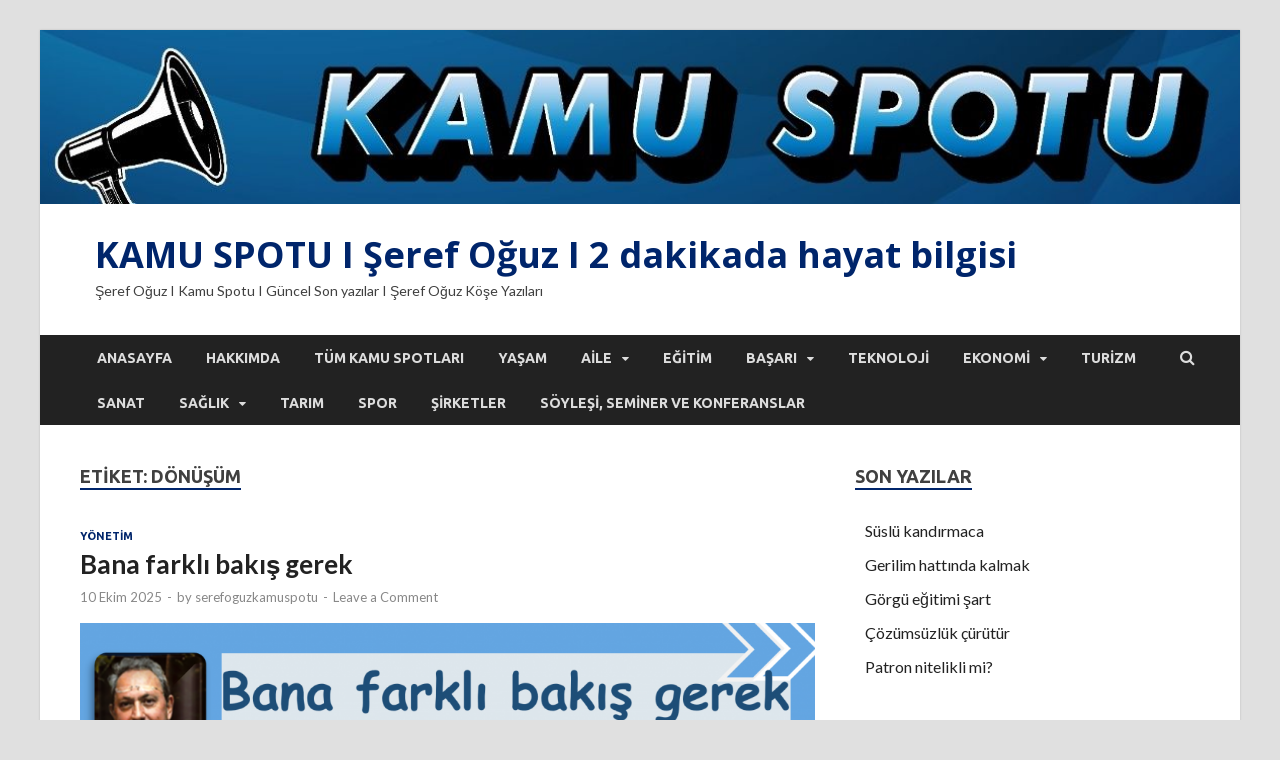

--- FILE ---
content_type: text/html; charset=UTF-8
request_url: http://serefoguzkamuspotu.com/tag/donusum/
body_size: 13412
content:
<!DOCTYPE html><html lang="tr"><head><meta charset="UTF-8"><link rel='stylesheet' id='hitmag-fonts-css'  href='https://fonts.googleapis.com/css?family=Ubuntu%3A400%2C500%2C700%7CLato%3A400%2C700%2C400italic%2C700italic%7COpen+Sans%3A400%2C400italic%2C700&#038;subset=latin%2Clatin-ext' type='text/css' media='all' /><link data-optimized='2' rel='stylesheet' href='http://serefoguzkamuspotu.com/min/db008.css' /><script type='text/javascript' src='http://serefoguzkamuspotu.com/wp-includes/js/jquery/jquery.min.js' id='jquery-core-js'></script><script data-optimized='1' src='http://serefoguzkamuspotu.com/min/98128.js' ></script> <meta name="viewport" content="width=device-width, initial-scale=1"><link rel="profile" href="http://gmpg.org/xfn/11"><title>dönüşüm &#8211; KAMU SPOTU I Şeref Oğuz I 2 dakikada hayat bilgisi</title><link rel='dns-prefetch' href='//fonts.googleapis.com' /><link rel='dns-prefetch' href='//s.w.org' /><link rel="alternate" type="application/rss+xml" title="KAMU SPOTU I Şeref Oğuz I 2 dakikada hayat bilgisi &raquo; beslemesi" href="http://serefoguzkamuspotu.com/feed/" /><link rel="alternate" type="application/rss+xml" title="KAMU SPOTU I Şeref Oğuz I 2 dakikada hayat bilgisi &raquo; yorum beslemesi" href="http://serefoguzkamuspotu.com/comments/feed/" /><link rel="alternate" type="application/rss+xml" title="KAMU SPOTU I Şeref Oğuz I 2 dakikada hayat bilgisi &raquo; dönüşüm etiket beslemesi" href="http://serefoguzkamuspotu.com/tag/donusum/feed/" /><!--[if lt IE 9]> <script type='text/javascript' src='http://serefoguzkamuspotu.com/wp-content/themes/hitmag/js/html5shiv.min.js' id='html5shiv-js'></script> <![endif]--><link rel="https://api.w.org/" href="http://serefoguzkamuspotu.com/wp-json/" /><link rel="alternate" type="application/json" href="http://serefoguzkamuspotu.com/wp-json/wp/v2/tags/272" /><link rel="EditURI" type="application/rsd+xml" title="RSD" href="http://serefoguzkamuspotu.com/xmlrpc.php?rsd" /><link rel="wlwmanifest" type="application/wlwmanifest+xml" href="http://serefoguzkamuspotu.com/wp-includes/wlwmanifest.xml" /><meta name="generator" content="WordPress 5.6.14" /><style type="text/css">button,input[type=button],input[type=reset],input[type=submit]{background:#00256b}.th-readmore{background:#00256b}a:hover{color:#00256b}.main-navigation a:hover{background-color:#00256b}.main-navigation .current_page_item>a,.main-navigation .current-menu-item>a,.main-navigation .current_page_ancestor>a,.main-navigation .current-menu-ancestor>a{background-color:#00256b}#main-nav-button:hover{background-color:#00256b}.post-navigation .post-title:hover{color:#00256b}.top-navigation a:hover{color:#00256b}.top-navigation ul ul a:hover{background:#00256b}#top-nav-button:hover{color:#00256b}.responsive-mainnav li a:hover,.responsive-topnav li a:hover{background:#00256b}#hm-search-form .search-form .search-submit{background-color:#00256b}.nav-links .current{background:#00256b}.elementor-widget-container h5,.widget-title{border-bottom:2px solid #00256b}.footer-widget-title{border-bottom:2px solid #00256b}.widget-area a:hover{color:#00256b}.footer-widget-area .widget a:hover{color:#00256b}.site-info a:hover{color:#00256b}.search-form .search-submit{background:#00256b}.hmb-entry-title a:hover{color:#00256b}.hmb-entry-meta a:hover,.hms-meta a:hover{color:#00256b}.hms-title a:hover{color:#00256b}.hmw-grid-post .post-title a:hover{color:#00256b}.footer-widget-area .hmw-grid-post .post-title a:hover,.footer-widget-area .hmb-entry-title a:hover,.footer-widget-area .hms-title a:hover{color:#00256b}.hm-tabs-wdt .ui-state-active{border-bottom:2px solid #00256b}a.hm-viewall{background:#00256b}#hitmag-tags a,.widget_tag_cloud .tagcloud a{background:#00256b}.site-title a{color:#00256b}.hitmag-post .entry-title a:hover{color:#00256b}.hitmag-post .entry-meta a:hover{color:#00256b}.cat-links a{color:#00256b}.hitmag-single .entry-meta a:hover{color:#00256b}.hitmag-single .author a:hover{color:#00256b}.hm-author-content .author-posts-link{color:#00256b}.hm-tags-links a:hover{background:#00256b}.hm-tagged{background:#00256b}.hm-edit-link a.post-edit-link{background:#00256b}.arc-page-title{border-bottom:2px solid #00256b}.srch-page-title{border-bottom:2px solid #00256b}.hm-slider-details .cat-links{background:#00256b}.hm-rel-post .post-title a:hover{color:#00256b}.comment-author a{color:#00256b}.comment-metadata a:hover,.comment-metadata a:focus,.pingback .comment-edit-link:hover,.pingback .comment-edit-link:focus{color:#00256b}.comment-reply-link:hover,.comment-reply-link:focus{background:#00256b}.required{color:#00256b}blockquote{border-left:3px solid #00256b}.comment-reply-title small a:before{color:#00256b}.woocommerce ul.products li.product h3:hover,.woocommerce-widget-area ul li a:hover,.woocommerce-loop-product__title:hover{color:#00256b}.woocommerce-product-search input[type=submit],.woocommerce #respond input#submit,.woocommerce a.button,.woocommerce button.button,.woocommerce input.button,.woocommerce nav.woocommerce-pagination ul li a:focus,.woocommerce nav.woocommerce-pagination ul li a:hover,.woocommerce nav.woocommerce-pagination ul li span.current,.woocommerce span.onsale,.woocommerce-widget-area .widget-title,.woocommerce #respond input#submit.alt,.woocommerce a.button.alt,.woocommerce button.button.alt,.woocommerce input.button.alt{background:#00256b}.wp-block-quote,.wp-block-quote:not(.is-large):not(.is-style-large){border-left:3px solid #00256b}</style><style type="text/css">.recentcomments a{display:inline !important;padding:0 !important;margin:0 !important}</style><style type="text/css" id="custom-background-css">body.custom-background{background-color:#e0e0e0}</style><link rel="icon" href="http://serefoguzkamuspotu.com/wp-content/uploads/2019/10/cropped-site_kapak-32x32.jpg" sizes="32x32" /><link rel="icon" href="http://serefoguzkamuspotu.com/wp-content/uploads/2019/10/cropped-site_kapak-192x192.jpg" sizes="192x192" /><link rel="apple-touch-icon" href="http://serefoguzkamuspotu.com/wp-content/uploads/2019/10/cropped-site_kapak-180x180.jpg" /><meta name="msapplication-TileImage" content="http://serefoguzkamuspotu.com/wp-content/uploads/2019/10/cropped-site_kapak-270x270.jpg" /></head><body class="archive tag tag-donusum tag-272 custom-background hfeed th-right-sidebar"><div id="page" class="site hitmag-wrapper">
<a class="skip-link screen-reader-text" href="#content">Skip to content</a><header id="masthead" class="site-header" role="banner"><div class="hm-header-image"><a href="http://serefoguzkamuspotu.com/" title="KAMU SPOTU I Şeref Oğuz I 2 dakikada hayat bilgisi" rel="home"><img src="http://serefoguzkamuspotu.com/wp-content/uploads/2020/03/cropped-kamuspotu_bant.jpg" height="172" width="1186" alt="" /></a></div><div class="header-main-area "><div class="hm-container"><div class="site-branding"><div class="site-branding-content"><div class="hm-logo"></div><div class="hm-site-title"><p class="site-title"><a href="http://serefoguzkamuspotu.com/" rel="home">KAMU SPOTU I Şeref Oğuz I 2 dakikada hayat bilgisi</a></p><p class="site-description">Şeref Oğuz I Kamu Spotu I G&uuml;ncel Son yazılar I Şeref Oğuz K&ouml;şe Yazıları</p></div></div></div></div></div><div class="hm-nav-container"><nav id="site-navigation" class="main-navigation" role="navigation"><div class="hm-container"><div class="menu-menu-1-container"><ul id="primary-menu" class="menu"><li id="menu-item-81" class="menu-item menu-item-type-custom menu-item-object-custom menu-item-home menu-item-81"><a href="http://serefoguzkamuspotu.com/">Anasayfa</a></li><li id="menu-item-82" class="menu-item menu-item-type-post_type menu-item-object-page menu-item-82"><a href="http://serefoguzkamuspotu.com/ornek-sayfa/">HAKKIMDA</a></li><li id="menu-item-2042" class="menu-item menu-item-type-taxonomy menu-item-object-category menu-item-2042"><a href="http://serefoguzkamuspotu.com/category/tum-kamu-spotlari/">TÜM KAMU SPOTLARI</a></li><li id="menu-item-85" class="menu-item menu-item-type-taxonomy menu-item-object-category menu-item-85"><a href="http://serefoguzkamuspotu.com/category/yasam/">YAŞAM</a></li><li id="menu-item-2036" class="menu-item menu-item-type-taxonomy menu-item-object-category menu-item-has-children menu-item-2036"><a href="http://serefoguzkamuspotu.com/category/aile/">AİLE</a><ul class="sub-menu"><li id="menu-item-2043" class="menu-item menu-item-type-taxonomy menu-item-object-category menu-item-2043"><a href="http://serefoguzkamuspotu.com/category/kadin/">KADIN</a></li><li id="menu-item-2053" class="menu-item menu-item-type-taxonomy menu-item-object-category menu-item-2053"><a href="http://serefoguzkamuspotu.com/category/erkek/">ERKEK</a></li><li id="menu-item-2054" class="menu-item menu-item-type-taxonomy menu-item-object-category menu-item-2054"><a href="http://serefoguzkamuspotu.com/category/cocuk/">ÇOCUK</a></li></ul></li><li id="menu-item-87" class="menu-item menu-item-type-taxonomy menu-item-object-category menu-item-87"><a href="http://serefoguzkamuspotu.com/category/egitim/">EĞİTİM</a></li><li id="menu-item-2037" class="menu-item menu-item-type-taxonomy menu-item-object-category menu-item-has-children menu-item-2037"><a href="http://serefoguzkamuspotu.com/category/basari/">BAŞARI</a><ul class="sub-menu"><li id="menu-item-2059" class="menu-item menu-item-type-taxonomy menu-item-object-category menu-item-2059"><a href="http://serefoguzkamuspotu.com/category/iyilik/">İYİLİK</a></li><li id="menu-item-2052" class="menu-item menu-item-type-taxonomy menu-item-object-category menu-item-2052"><a href="http://serefoguzkamuspotu.com/category/yonetim/">YÖNETİM</a></li><li id="menu-item-2060" class="menu-item menu-item-type-taxonomy menu-item-object-category menu-item-2060"><a href="http://serefoguzkamuspotu.com/category/etik/">ETİK</a></li></ul></li><li id="menu-item-112" class="menu-item menu-item-type-taxonomy menu-item-object-category menu-item-112"><a href="http://serefoguzkamuspotu.com/category/teknoloji/">TEKNOLOJİ</a></li><li id="menu-item-86" class="menu-item menu-item-type-taxonomy menu-item-object-category menu-item-has-children menu-item-86"><a href="http://serefoguzkamuspotu.com/category/ekonomi/">EKONOMİ</a><ul class="sub-menu"><li id="menu-item-2038" class="menu-item menu-item-type-taxonomy menu-item-object-category menu-item-2038"><a href="http://serefoguzkamuspotu.com/category/ciftci/">ÇİFTÇİ</a></li><li id="menu-item-2056" class="menu-item menu-item-type-taxonomy menu-item-object-category menu-item-2056"><a href="http://serefoguzkamuspotu.com/category/emekli/">EMEKLİ</a></li><li id="menu-item-2057" class="menu-item menu-item-type-taxonomy menu-item-object-category menu-item-2057"><a href="http://serefoguzkamuspotu.com/category/girisimci/">GİRİŞİMCİ</a></li><li id="menu-item-2055" class="menu-item menu-item-type-taxonomy menu-item-object-category menu-item-2055"><a href="http://serefoguzkamuspotu.com/category/calisan/">ÇALIŞAN</a></li></ul></li><li id="menu-item-2050" class="menu-item menu-item-type-taxonomy menu-item-object-category menu-item-2050"><a href="http://serefoguzkamuspotu.com/category/turizm/">TURİZM</a></li><li id="menu-item-2065" class="menu-item menu-item-type-taxonomy menu-item-object-category menu-item-2065"><a href="http://serefoguzkamuspotu.com/category/sanat/">SANAT</a></li><li id="menu-item-98" class="menu-item menu-item-type-taxonomy menu-item-object-category menu-item-has-children menu-item-98"><a href="http://serefoguzkamuspotu.com/category/saglik/">SAĞLIK</a><ul class="sub-menu"><li id="menu-item-2044" class="menu-item menu-item-type-taxonomy menu-item-object-category menu-item-2044"><a href="http://serefoguzkamuspotu.com/category/korona/">KORONA</a></li></ul></li><li id="menu-item-111" class="menu-item menu-item-type-taxonomy menu-item-object-category menu-item-111"><a href="http://serefoguzkamuspotu.com/category/tarim/">TARIM</a></li><li id="menu-item-2047" class="menu-item menu-item-type-taxonomy menu-item-object-category menu-item-2047"><a href="http://serefoguzkamuspotu.com/category/spor/">SPOR</a></li><li id="menu-item-88" class="menu-item menu-item-type-taxonomy menu-item-object-category menu-item-88"><a href="http://serefoguzkamuspotu.com/category/sirketler/">ŞİRKETLER</a></li><li id="menu-item-2075" class="menu-item menu-item-type-post_type menu-item-object-page menu-item-2075"><a href="http://serefoguzkamuspotu.com/soylesi-seminer-ve-konferanslar/">SÖYLEŞİ, SEMİNER VE KONFERANSLAR</a></li></ul></div><div class="hm-search-button-icon"></div><div class="hm-search-box-container"><div class="hm-search-box"><form role="search" method="get" class="search-form" action="http://serefoguzkamuspotu.com/">
<label>
<span class="screen-reader-text">Arama:</span>
<input type="search" class="search-field" placeholder="Ara &hellip;" value="" name="s" />
</label>
<input type="submit" class="search-submit" value="Ara" /></form></div></div></div></nav><div class="hm-nwrap">
<a href="#" class="navbutton" id="main-nav-button">Main Menu</a></div><div class="responsive-mainnav"></div></div></header><div id="content" class="site-content"><div class="hm-container"><div id="primary" class="content-area"><main id="main" class="site-main" role="main"><header class="page-header"><h1 class="page-title arc-page-title">Etiket: <span>dönüşüm</span></h1></header><div class="posts-wrap th-large-posts"><article id="post-7278" class="hitmag-post post-7278 post type-post status-publish format-standard hentry category-yonetim tag-degsim tag-donusum tag-eski-yolda-yeni-ayakkabi tag-farkli-bakis tag-kamu-spotu tag-konfor-alani tag-yeni-yolda-eski-ayakkabi tag-yonetim tag-zihin-yapisi"><div class="archive-content"><header class="entry-header"><div class="cat-links"><a href="http://serefoguzkamuspotu.com/category/yonetim/" rel="category tag">YÖNETİM</a></div><h3 class="entry-title"><a href="http://serefoguzkamuspotu.com/yonetim/bana-farkli-bakis-gerek-11/" rel="bookmark">Bana farklı bakış gerek</a></h3><div class="entry-meta">
<span class="posted-on"><a href="http://serefoguzkamuspotu.com/yonetim/bana-farkli-bakis-gerek-11/" rel="bookmark"><time class="entry-date published" datetime="2025-10-10T07:36:48+03:00">10 Ekim 2025</time><time class="updated" datetime="2025-10-10T07:36:49+03:00">10 Ekim 2025</time></a></span><span class="meta-sep"> - </span><span class="byline"> by <span class="author vcard"><a class="url fn n" href="http://serefoguzkamuspotu.com/author/wpntr/">serefoguzkamuspotu</a></span></span><span class="meta-sep"> - </span><span class="comments-link"><a href="http://serefoguzkamuspotu.com/yonetim/bana-farkli-bakis-gerek-11/#respond">Leave a Comment</a></span></div></header><div class="entry-summary"><figure class="wp-block-image size-large"><img loading="lazy" width="1024" height="1017" src="http://serefoguzkamuspotu.com/wp-content/uploads/2025/10/Ekran-goruntusu-2025-10-10-073032-1024x1017.png" alt="" class="wp-image-7279" srcset="http://serefoguzkamuspotu.com/wp-content/uploads/2025/10/Ekran-goruntusu-2025-10-10-073032-1024x1017.png 1024w, http://serefoguzkamuspotu.com/wp-content/uploads/2025/10/Ekran-goruntusu-2025-10-10-073032-300x298.png 300w, http://serefoguzkamuspotu.com/wp-content/uploads/2025/10/Ekran-goruntusu-2025-10-10-073032-150x150.png 150w, http://serefoguzkamuspotu.com/wp-content/uploads/2025/10/Ekran-goruntusu-2025-10-10-073032-768x763.png 768w, http://serefoguzkamuspotu.com/wp-content/uploads/2025/10/Ekran-goruntusu-2025-10-10-073032.png 1530w" sizes="(max-width: 1024px) 100vw, 1024px" /></figure><blockquote class="wp-block-quote"><p>OYUNCUYU DEĞİL ÖYKÜYÜ DEĞİŞTİR</p><p>1-Yeni yolda eski ayakkabıyla yürüme.</p><p>2-Değişim, zihinde başlar.</p><p>3-Aynı kalmak adına her şeyi değiştiren;</p><p>4-Değişmesi gereken sensin belki de…</p><p>5-Başarısızlığı önce kendinde aramalısın</p></blockquote><p><strong>Krizler, değişim zamanlarıdır</strong>.</p><p>Aynı kalamaz, farklı bakış açıları, yeni yollar, yeni insanlar devreye girer.</p><p>Özellikle <strong>yeni personel alırken</strong>, değişim ihtiyacı belirginleşir.</p><p>Sorun şudur; <strong>farklı bakışı nasıl edinir</strong>, <strong>farklı olanı nasıl buluruz?</strong> </p><p>Zira şirketin kulvar atlayabilmesi için farklı bakış açılarına ihtiyacı vardır.</p><p> Farklı olan daima <strong>tedirgin</strong> eder.</p><p>O halde <strong>bu korkuları nasıl yeneriz</strong>?</p><p>Ya yeni gelen benim işimi elimden alırsa?</p><p>Ya farklı düşünce şirketin ritmini bozarsa?</p><p>Ya diğerleri etkilenirse?</p><p>Tamam <strong>kaygılarımız var </strong>ama <strong>benzer şeyleri duyar</strong>, <strong>dinler</strong>, <strong>solursak</strong>; değişimi nasıl yakalayabiliriz ki?</p><p><strong>Bir lider</strong>, bu sancılı değişimi yönetebilen kişidir zaten. İhtiyacı olan&nbsp;<strong>farklılığı bul&nbsp;</strong>ve&nbsp;<strong>bünyeye kat</strong>.</p><p>Değişim istenirken yapılan <strong>3</strong> temel hata; </p><p><strong>1</strong>-Zihin yapısını sorgulamamak, </p><p><strong>2</strong>-konfor alanlarından çıkamamak, </p><p><strong>3</strong>-eski yolda yeni ayakkabıyla yürümek.</p><p><strong>Değişim</strong>; yönetici veya çalışan değiştirerek değil, <strong>zihin </strong><strong>yapısını değiştirmekle&nbsp;</strong>mümkündür.</p><p>Sorun, belki de müdürde değil, senin zihnindedir.</p><p>  <strong>DEĞİŞTİRİLMESİ GEREKEN</strong> <strong> SEN OLMAYASIN</strong>?</p>
<a href="http://serefoguzkamuspotu.com/yonetim/bana-farkli-bakis-gerek-11/" class="th-readmore">DEVAMINI OKU</a></div></div></article><article id="post-7116" class="hitmag-post post-7116 post type-post status-publish format-standard hentry category-yasam category-yonetim tag-degisim tag-donusum tag-farkli-bakis-acisi tag-kamu-spotu tag-seref-oguz tag-serefoguz"><div class="archive-content"><header class="entry-header"><div class="cat-links"><a href="http://serefoguzkamuspotu.com/category/yasam/" rel="category tag">YAŞAM</a> / <a href="http://serefoguzkamuspotu.com/category/yonetim/" rel="category tag">YÖNETİM</a></div><h3 class="entry-title"><a href="http://serefoguzkamuspotu.com/yasam/bana-farkli-bakis-gerek-10/" rel="bookmark">Bana farklı bakış gerek</a></h3><div class="entry-meta">
<span class="posted-on"><a href="http://serefoguzkamuspotu.com/yasam/bana-farkli-bakis-gerek-10/" rel="bookmark"><time class="entry-date published updated" datetime="2025-08-19T08:50:56+03:00">19 Ağustos 2025</time></a></span><span class="meta-sep"> - </span><span class="byline"> by <span class="author vcard"><a class="url fn n" href="http://serefoguzkamuspotu.com/author/wpntr/">serefoguzkamuspotu</a></span></span><span class="meta-sep"> - </span><span class="comments-link"><a href="http://serefoguzkamuspotu.com/yasam/bana-farkli-bakis-gerek-10/#respond">Leave a Comment</a></span></div></header><div class="entry-summary"><figure class="wp-block-image size-large"><img loading="lazy" width="1024" height="1012" src="http://serefoguzkamuspotu.com/wp-content/uploads/2025/08/Ekran-goruntusu-2025-08-19-084508-1024x1012.png" alt="" class="wp-image-7117" srcset="http://serefoguzkamuspotu.com/wp-content/uploads/2025/08/Ekran-goruntusu-2025-08-19-084508-1024x1012.png 1024w, http://serefoguzkamuspotu.com/wp-content/uploads/2025/08/Ekran-goruntusu-2025-08-19-084508-300x296.png 300w, http://serefoguzkamuspotu.com/wp-content/uploads/2025/08/Ekran-goruntusu-2025-08-19-084508-768x759.png 768w, http://serefoguzkamuspotu.com/wp-content/uploads/2025/08/Ekran-goruntusu-2025-08-19-084508.png 1528w" sizes="(max-width: 1024px) 100vw, 1024px" /></figure><blockquote class="wp-block-quote"><p>OYUNCUYU DEĞİL ÖYKÜYÜ DEĞİŞTİR</p><p>1-Yeni yolda eski ayakkabıyla yürüme.</p><p>2-Değişim zihinde başlar.</p><p>3-Aynı kalmak adına her şeyi değiştiren;</p><p>4-Değişmesi gereken sensin belki de…</p><p>5-Başarısızlığı önce kendinde aramalısın.</p></blockquote><p><strong>Krizler, değişim zamanlarıdır</strong>.</p><p>Aynı kalamaz, farklı bakış açıları, yeni yollar, yeni insanlar devreye girer.</p><p>Özellikle <strong>yeni personel alırken</strong>, değişim ihtiyacı belirginleşir.</p><p>Sorun şudur; <strong>farklı bakışı nasıl edinir</strong>, <strong>farklı olanı nasıl buluruz?</strong> </p><p>Zira şirketin kulvar atlayabilmesi için farklı bakış açılarına ihtiyacı vardır.</p><p>Farklı olan daima <strong>tedirgin</strong> eder.</p><p>O halde <strong>bu korkuları nasıl yeneriz</strong>?</p><p>Ya yeni gelen benim işimi elimden alırsa?</p><p>Ya farklı düşünce şirketin ritmini bozarsa? </p><p>Ya diğerleri etkilenirse?</p><p>Tamam <strong>kaygılarımız var </strong>ama <strong>benzer şeyleri duyar</strong>, <strong>dinler</strong>, <strong>solursak</strong>; değişimi nasıl yakalayabiliriz ki?</p><p><strong>Bir lider</strong>, bu sancılı değişimi yönetebilen kişidir zaten.</p><p>İhtiyacı olan <strong>farklılığı bul </strong>ve <strong>bünyeye kat</strong>.</p><p>Değişim istenirken yapılan <strong>3</strong> temel hata; </p><p><strong>1</strong>-Zihin yapısını sorgulamamak, </p><p><strong>2</strong>-konfor alanlarından çıkamamak, </p><p><strong>3</strong>-eski yolda yeni ayakkabıyla yürümek.</p><p><strong>Değişim</strong>; yönetici veya çalışan değiştirerek değil, <strong>zihin </strong><strong>yapısını değiştirmekle&nbsp;</strong>mümkündür.</p><p>Sorun, müdürde değil, senin zihnindedir.</p><p><strong>  DEĞİŞTİRİLMESİ GEREKEN</strong> <strong> SEN OLMAYASIN</strong>?</p>
<a href="http://serefoguzkamuspotu.com/yasam/bana-farkli-bakis-gerek-10/" class="th-readmore">DEVAMINI OKU</a></div></div></article><article id="post-7009" class="hitmag-post post-7009 post type-post status-publish format-standard hentry category-yasam tag-degisim tag-donusum tag-hayat-onerir tag-kamu-spotu tag-seref-oguz tag-serefoguz tag-zaman-sana-uymazsa-sen-zamana-uy"><div class="archive-content"><header class="entry-header"><div class="cat-links"><a href="http://serefoguzkamuspotu.com/category/yasam/" rel="category tag">YAŞAM</a></div><h3 class="entry-title"><a href="http://serefoguzkamuspotu.com/yasam/degisimi-kabullen-7/" rel="bookmark">Değişimi kabullen</a></h3><div class="entry-meta">
<span class="posted-on"><a href="http://serefoguzkamuspotu.com/yasam/degisimi-kabullen-7/" rel="bookmark"><time class="entry-date published" datetime="2025-07-14T08:28:43+03:00">14 Temmuz 2025</time><time class="updated" datetime="2025-07-14T08:28:44+03:00">14 Temmuz 2025</time></a></span><span class="meta-sep"> - </span><span class="byline"> by <span class="author vcard"><a class="url fn n" href="http://serefoguzkamuspotu.com/author/wpntr/">serefoguzkamuspotu</a></span></span><span class="meta-sep"> - </span><span class="comments-link"><a href="http://serefoguzkamuspotu.com/yasam/degisimi-kabullen-7/#respond">Leave a Comment</a></span></div></header><div class="entry-summary"><figure class="wp-block-image size-large"><img loading="lazy" width="1022" height="1024" src="http://serefoguzkamuspotu.com/wp-content/uploads/2025/07/Ekran-goruntusu-2025-07-14-082130-1022x1024.png" alt="" class="wp-image-7010" srcset="http://serefoguzkamuspotu.com/wp-content/uploads/2025/07/Ekran-goruntusu-2025-07-14-082130-1022x1024.png 1022w, http://serefoguzkamuspotu.com/wp-content/uploads/2025/07/Ekran-goruntusu-2025-07-14-082130-300x300.png 300w, http://serefoguzkamuspotu.com/wp-content/uploads/2025/07/Ekran-goruntusu-2025-07-14-082130-150x150.png 150w, http://serefoguzkamuspotu.com/wp-content/uploads/2025/07/Ekran-goruntusu-2025-07-14-082130-768x769.png 768w, http://serefoguzkamuspotu.com/wp-content/uploads/2025/07/Ekran-goruntusu-2025-07-14-082130-1533x1536.png 1533w, http://serefoguzkamuspotu.com/wp-content/uploads/2025/07/Ekran-goruntusu-2025-07-14-082130.png 1612w" sizes="(max-width: 1022px) 100vw, 1022px" /></figure><blockquote class="wp-block-quote"><p>DEĞİŞİMİN 5 ÖDÜLÜ</p><p>1-Zamanın ruhunu yakalarsın</p><p>2-Yeni koşulları fark edersin</p><p>3-Kendini geliştirirsin</p><p>4-Yeni yetenekler edinirsin</p><p>5-Dayanıklı olursun</p><p>Zaman sana uymazsa sen zamana uy.</p><p>Değişim; bu uyumun pratiğidir.</p></blockquote><p>Hayatta başarılı olan insanlar <strong>değişimi</strong> kabullenir.</p><p>Çünkü <strong>hayat değişkendir</strong>.</p><p>Her an, her gün, her hafta; yeni, farklı <strong>imkan</strong> ve <strong>tehditleriyle</strong> gelir kapımıza…</p><p>Hele ki değimin hızlandığı zamanlarda buna direnmek, onu kabul etmemek, bırak yerinizde saymayı, <strong>geriye gitmenin en hızlı yolu </strong>olur.</p><p>Değişim; beraberinde <strong>yeni</strong> ve <strong>farklı kavramlar </strong>önermektir. </p><p><strong>Hayat önerir</strong>, sen kabul eder veya reddedersin.</p><p>Eğer hayat <strong>yeni fikirler üretiyorsa </strong>aynı noktada saplanıp kalma…</p><p>Değişimi kabullenen insan; <strong>okur</strong>, <strong>araştırır</strong>, <strong>merak eder</strong>, <strong>hedef koyar</strong>.</p><p>Hayatının akışını <strong>dönüştürme gücü </strong>vardır.</p><p>Tercihlerimiz bu akışa yön verebilir ya da değişimin sunduğu&nbsp;<strong>yeniliklerin kaybolmasına&nbsp;</strong>yol açabilir.</p><p><strong>Şirketler</strong>, değişen pazar koşullarını fark edip buna uygun değişebildiği ölçüce var olur.</p><p>Eğer <strong>her şey aynı kalmışsa, değişmeyebilirsin</strong>.</p><p>Bu durumda dahi değişim şart olur zira <strong>sen değişiyorsun</strong>, hayata bakışın değişiyor ve daha iyi bir yarın uğruna dünü geride bırakmaya zorlanıyorsun…</p><p><strong> DİRENİRSEN DEĞİŞTİRİLECEĞİNİ</strong> <strong> BİLİYOR MUSUN</strong>?</p>
<a href="http://serefoguzkamuspotu.com/yasam/degisimi-kabullen-7/" class="th-readmore">DEVAMINI OKU</a></div></div></article><article id="post-6828" class="hitmag-post post-6828 post type-post status-publish format-standard hentry category-yasam category-yonetim tag-donusum tag-kamu-spotu tag-nicelik tag-nitelik tag-seref-oguz tag-serefoguz"><div class="archive-content"><header class="entry-header"><div class="cat-links"><a href="http://serefoguzkamuspotu.com/category/yasam/" rel="category tag">YAŞAM</a> / <a href="http://serefoguzkamuspotu.com/category/yonetim/" rel="category tag">YÖNETİM</a></div><h3 class="entry-title"><a href="http://serefoguzkamuspotu.com/yasam/niteliksel-donusum-4/" rel="bookmark">Niteliksel dönüşüm</a></h3><div class="entry-meta">
<span class="posted-on"><a href="http://serefoguzkamuspotu.com/yasam/niteliksel-donusum-4/" rel="bookmark"><time class="entry-date published" datetime="2025-05-16T06:16:21+03:00">16 Mayıs 2025</time><time class="updated" datetime="2025-05-16T06:16:22+03:00">16 Mayıs 2025</time></a></span><span class="meta-sep"> - </span><span class="byline"> by <span class="author vcard"><a class="url fn n" href="http://serefoguzkamuspotu.com/author/wpntr/">serefoguzkamuspotu</a></span></span><span class="meta-sep"> - </span><span class="comments-link"><a href="http://serefoguzkamuspotu.com/yasam/niteliksel-donusum-4/#respond">Leave a Comment</a></span></div></header><div class="entry-summary"><figure class="wp-block-image size-large"><img loading="lazy" width="1024" height="1022" src="http://serefoguzkamuspotu.com/wp-content/uploads/2025/05/Ekran-goruntusu-2025-05-16-060924-1024x1022.png" alt="" class="wp-image-6829" srcset="http://serefoguzkamuspotu.com/wp-content/uploads/2025/05/Ekran-goruntusu-2025-05-16-060924-1024x1022.png 1024w, http://serefoguzkamuspotu.com/wp-content/uploads/2025/05/Ekran-goruntusu-2025-05-16-060924-300x300.png 300w, http://serefoguzkamuspotu.com/wp-content/uploads/2025/05/Ekran-goruntusu-2025-05-16-060924-150x150.png 150w, http://serefoguzkamuspotu.com/wp-content/uploads/2025/05/Ekran-goruntusu-2025-05-16-060924-768x767.png 768w, http://serefoguzkamuspotu.com/wp-content/uploads/2025/05/Ekran-goruntusu-2025-05-16-060924-1536x1533.png 1536w, http://serefoguzkamuspotu.com/wp-content/uploads/2025/05/Ekran-goruntusu-2025-05-16-060924.png 1611w" sizes="(max-width: 1024px) 100vw, 1024px" /></figure><blockquote class="wp-block-quote"><p>ZİHİN REFORMU ŞART</p><p>1-Türkiye epeydir niteliğin farkında.</p><p>2-Pek çoğumuz bunun için zihinsel dönüşüm gayretinde.</p><p>3-NİCE 200 üniversitemiz var</p><p>4-Ancak eğitim NİTELİĞİ için YÖK’ten fazlası gerek.</p><p>5-Çokluk, kalite değildir.</p></blockquote><p>Nicelik; nispeten kolaydır.</p><p>Bütçe gücüyle üstesinden gelirsin.</p><p>Yetmediği yerde borçlanır <strong>nicelik dertlerini</strong> halledersin.</p><p>Ancak nitelik, zihinsel zıplama gerektirir.</p><p>Niceliği derdi “<strong>kaynak</strong>” iken niteliğin derdi, “<strong>idrak</strong>”tir.</p><p>Nicelik ihracatın cirosunu, nitelik ihraç malının <strong>kilogram fiyatını </strong>tanımlar.</p><p>Nicelik&nbsp;<strong>turist sayısı</strong>&nbsp;ise nicelik;&nbsp;<strong>turist başına harcama</strong>&nbsp;kabiliyetidir.</p><p>Nicelik <strong>tarım arazisi </strong>ise nicelik <strong>organik</strong> tarımdır.</p><p>Nicelik <strong>okul sayısı</strong> ise nitelik; insan kalitesidir.</p><p>Nicelik <strong>diploma</strong> sahipliği ise nitelik; <strong>beceridir</strong>.</p><p>Nicelik <strong>havalimanı</strong> sayısı olsa da nitelik; hava ulaşımının <strong>ülkeler kavşağı</strong> olmaktır.</p><p>Nicelik <strong>ciro</strong> ise nitelik <strong>kârdır</strong>.</p><p>Nicelik binanın kat sayısı, nitelik; <strong>yaşam kalitesi</strong> yüceliğidir.</p><p>Nicelik&nbsp;<strong>ömür</strong>&nbsp;ise nitelik&nbsp;<strong>hayata kattığın değerdir</strong>.</p><p>İnsanlar, şirketler, kurumlar, niteliği arttırmanın ihtiyacı içinde olurlar.</p><p>Nicelik (<strong>çokluk</strong>) yetmeyiverir, neredeyse her alanda <strong>nitelik ihtiyacını </strong>fark etti şükür.</p><p>Şimdi ise bunun gereğini yapmamız gerekiyor.</p><p><strong>NİTELİĞİ SORGULAMA ZAMANI GELMEDİ Mİ?</strong></p>
<a href="http://serefoguzkamuspotu.com/yasam/niteliksel-donusum-4/" class="th-readmore">DEVAMINI OKU</a></div></div></article><article id="post-6555" class="hitmag-post post-6555 post type-post status-publish format-standard hentry category-yasam tag-degisim tag-donusum tag-kamu-spotu tag-seref-oguz tag-serefoguz"><div class="archive-content"><header class="entry-header"><div class="cat-links"><a href="http://serefoguzkamuspotu.com/category/yasam/" rel="category tag">YAŞAM</a></div><h3 class="entry-title"><a href="http://serefoguzkamuspotu.com/yasam/degisimi-kabullen-6/" rel="bookmark">Değişimi kabullen</a></h3><div class="entry-meta">
<span class="posted-on"><a href="http://serefoguzkamuspotu.com/yasam/degisimi-kabullen-6/" rel="bookmark"><time class="entry-date published" datetime="2025-02-15T12:36:06+03:00">15 Şubat 2025</time><time class="updated" datetime="2025-02-15T12:36:07+03:00">15 Şubat 2025</time></a></span><span class="meta-sep"> - </span><span class="byline"> by <span class="author vcard"><a class="url fn n" href="http://serefoguzkamuspotu.com/author/wpntr/">serefoguzkamuspotu</a></span></span><span class="meta-sep"> - </span><span class="comments-link"><a href="http://serefoguzkamuspotu.com/yasam/degisimi-kabullen-6/#respond">Leave a Comment</a></span></div></header><div class="entry-summary"><figure class="wp-block-image size-large"><img loading="lazy" width="1024" height="1021" src="http://serefoguzkamuspotu.com/wp-content/uploads/2025/02/Ekran-goruntusu-2025-02-15-123051-1024x1021.png" alt="" class="wp-image-6556" srcset="http://serefoguzkamuspotu.com/wp-content/uploads/2025/02/Ekran-goruntusu-2025-02-15-123051-1024x1021.png 1024w, http://serefoguzkamuspotu.com/wp-content/uploads/2025/02/Ekran-goruntusu-2025-02-15-123051-300x300.png 300w, http://serefoguzkamuspotu.com/wp-content/uploads/2025/02/Ekran-goruntusu-2025-02-15-123051-150x150.png 150w, http://serefoguzkamuspotu.com/wp-content/uploads/2025/02/Ekran-goruntusu-2025-02-15-123051-768x766.png 768w, http://serefoguzkamuspotu.com/wp-content/uploads/2025/02/Ekran-goruntusu-2025-02-15-123051-1536x1532.png 1536w, http://serefoguzkamuspotu.com/wp-content/uploads/2025/02/Ekran-goruntusu-2025-02-15-123051.png 1624w" sizes="(max-width: 1024px) 100vw, 1024px" /></figure><blockquote class="wp-block-quote"><p>DEĞİŞİMİN 5 ÖDÜLÜ</p><p>1-Zamanın ruhunu yakalarsın</p><p>2-Yeni koşulları fark edersin</p><p>3-Kendini geliştirirsin</p><p>4-Yeni yetenekler edinirsin</p><p>5-Dayanıklı olursun</p><p>Zaman sana uymazsa sen zamana uy.</p><p>Değişim; bu uyumun pratiğidir.</p></blockquote><p>Hayatta başarılı olan insanlar <strong>değişimi</strong> kabullenir.</p><p>Çünkü <strong>hayat değişkendir</strong>.</p><p> Her an, her gün, her hafta; yeni, farklı <strong>imkan</strong> ve <strong>tehditleriyle</strong> gelir kapımıza…</p><p>Hele ki değimin hızlandığı zamanlarda buna direnmek, onu kabul etmemek, bırak yerinizde saymayı, <strong>geriye gitmenin en hızlı yolu </strong>olur.</p><p>Değişim; beraberinde <strong>yeni</strong> ve <strong>farklı kavramlar </strong>önermektir. </p><p><strong>Hayat önerir</strong>, sen kabul eder veya reddedersin.</p><p>Eğer hayat <strong>yeni fikirler üretiyorsa </strong>aynı noktada saplanıp kalma…</p><p>Değişimi kabullenen insan; <strong>okur</strong>, <strong>araştırır</strong>, <strong>merak eder</strong>, <strong>hedef koyar</strong>.</p><p>Hayatının akışını <strong>dönüştürme gücü </strong>vardır.</p><p>Tercihlerimiz bu akışa yön verebilir ya da değişimin sunduğu&nbsp;<strong>yeniliklerin kaybolmasına&nbsp;</strong>yol açabilir.</p><p><strong>Şirketler</strong>, değişen pazar koşullarını fark edip buna uygun değişebildiği ölçüce var olur.</p><p>Eğer <strong>her şey aynı kalmışsa, değişmeyebilirsin</strong>.</p><p>Bu durumda dahi değişim şart olur zira <strong>sen değişiyorsun</strong>, hayata bakışın değişiyor ve daha iyi bir yarın uğruna dünü geride bırakmaya zorlanıyorsun…</p><p><strong>  DİRENİRSEN DEĞİŞTİRİLECEĞİNİ</strong> <strong> BİLİYOR MUSUN</strong>?</p>
<a href="http://serefoguzkamuspotu.com/yasam/degisimi-kabullen-6/" class="th-readmore">DEVAMINI OKU</a></div></div></article><article id="post-5915" class="hitmag-post post-5915 post type-post status-publish format-standard hentry category-yasam category-yonetim tag-degisim tag-donusum tag-hayat-bilgisi tag-kamu-spotu tag-kamu_spotu_seref_oguz tag-seref-oguz tag-serefoguz"><div class="archive-content"><header class="entry-header"><div class="cat-links"><a href="http://serefoguzkamuspotu.com/category/yasam/" rel="category tag">YAŞAM</a> / <a href="http://serefoguzkamuspotu.com/category/yonetim/" rel="category tag">YÖNETİM</a></div><h3 class="entry-title"><a href="http://serefoguzkamuspotu.com/yasam/degisimi-kabullen-5/" rel="bookmark">Değişimi kabullen</a></h3><div class="entry-meta">
<span class="posted-on"><a href="http://serefoguzkamuspotu.com/yasam/degisimi-kabullen-5/" rel="bookmark"><time class="entry-date published" datetime="2024-07-14T08:13:16+03:00">14 Temmuz 2024</time><time class="updated" datetime="2024-07-14T08:13:17+03:00">14 Temmuz 2024</time></a></span><span class="meta-sep"> - </span><span class="byline"> by <span class="author vcard"><a class="url fn n" href="http://serefoguzkamuspotu.com/author/wpntr/">serefoguzkamuspotu</a></span></span><span class="meta-sep"> - </span><span class="comments-link"><a href="http://serefoguzkamuspotu.com/yasam/degisimi-kabullen-5/#respond">Leave a Comment</a></span></div></header><div class="entry-summary"><figure class="wp-block-image size-large"><img loading="lazy" width="1024" height="1019" src="http://serefoguzkamuspotu.com/wp-content/uploads/2024/07/Ekran-goruntusu-2024-07-14-080616-1024x1019.png" alt="" class="wp-image-5916" srcset="http://serefoguzkamuspotu.com/wp-content/uploads/2024/07/Ekran-goruntusu-2024-07-14-080616-1024x1019.png 1024w, http://serefoguzkamuspotu.com/wp-content/uploads/2024/07/Ekran-goruntusu-2024-07-14-080616-300x298.png 300w, http://serefoguzkamuspotu.com/wp-content/uploads/2024/07/Ekran-goruntusu-2024-07-14-080616-150x150.png 150w, http://serefoguzkamuspotu.com/wp-content/uploads/2024/07/Ekran-goruntusu-2024-07-14-080616-768x764.png 768w, http://serefoguzkamuspotu.com/wp-content/uploads/2024/07/Ekran-goruntusu-2024-07-14-080616-1536x1528.png 1536w, http://serefoguzkamuspotu.com/wp-content/uploads/2024/07/Ekran-goruntusu-2024-07-14-080616.png 1705w" sizes="(max-width: 1024px) 100vw, 1024px" /></figure><blockquote class="wp-block-quote"><p>DEĞİŞİMİN 5 ÖDÜLÜ</p><p>1-Zamanın ruhunu yakalarsın</p><p>2-Yeni koşulları fark edersin</p><p>3-Kendini geliştirirsin</p><p>4-Yeni yetenekler edinirsin</p><p>5-Dayanıklı olursun</p><p>Zaman sana uymazsa sen zamana uy.</p><p>Değişim; bu uyumun pratiğidir.</p></blockquote><p>Hayatta başarılı olan insanlar <strong>değişimi</strong> kabullenir.</p><p>Çünkü <strong>hayat değişkendir</strong>.</p><p>Her an, her gün, her hafta; yeni, farklı <strong>imkan</strong> ve <strong>tehditleriyle</strong> gelir kapımıza…</p><p>Hele ki değimin hızlandığı zamanlarda buna direnmek, onu kabul etmemek, bırak yerinizde saymayı, <strong>geriye gitmenin en hızlı yolu </strong>olur.</p><p>Değişim; beraberinde <strong>yeni</strong> ve <strong>farklı kavramlar </strong>önermektir. </p><p><strong>Hayat önerir</strong>, sen kabul eder veya reddedersin.</p><p>Eğer hayat <strong>yeni fikirler üretiyorsa </strong>aynı noktada saplanıp kalma…</p><p>Değişimi kabullenen insan; <strong>okur</strong>, <strong>araştırır</strong>, <strong>merak eder</strong>, <strong>hedef koyar</strong>.</p><p>Hayatının akışını <strong>dönüştürme gücü </strong>vardır.</p><p>Tercihlerimiz bu akışa yön verebilir ya da değişimin sunduğu&nbsp;<strong>yeniliklerin kaybolmasına&nbsp;</strong>yol açabilir.</p><p><strong>Şirketler</strong>, değişen pazar koşullarını fark edip buna uygun değişebildiği ölçüce var olur.</p><p> Eğer <strong>her şey aynı kalmışsa, değişmeyebilirsin</strong>.</p><p>Bu durumda dahi değişim şart olur zira <strong>sen değişiyorsun</strong>, hayata bakışın değişiyor ve daha iyi bir yarın uğruna dünü geride bırakmaya zorlanıyorsun…</p><p><strong>  DİRENİRSEN DEĞİŞTİRİLECEĞİNİ</strong> <strong>BİLİYOR MUSUN</strong>?</p>
<a href="http://serefoguzkamuspotu.com/yasam/degisimi-kabullen-5/" class="th-readmore">DEVAMINI OKU</a></div></div></article><article id="post-4812" class="hitmag-post post-4812 post type-post status-publish format-standard hentry category-yasam tag-degisim tag-donusum tag-hayat-bilgisi tag-kamu-spotu tag-kamu_spotu_seref_oguz tag-seref-oguz tag-serefoguz"><div class="archive-content"><header class="entry-header"><div class="cat-links"><a href="http://serefoguzkamuspotu.com/category/yasam/" rel="category tag">YAŞAM</a></div><h3 class="entry-title"><a href="http://serefoguzkamuspotu.com/yasam/degisimi-kabullen-3/" rel="bookmark">Değişimi kabullen</a></h3><div class="entry-meta">
<span class="posted-on"><a href="http://serefoguzkamuspotu.com/yasam/degisimi-kabullen-3/" rel="bookmark"><time class="entry-date published" datetime="2023-07-14T06:27:46+03:00">14 Temmuz 2023</time><time class="updated" datetime="2023-07-14T06:27:48+03:00">14 Temmuz 2023</time></a></span><span class="meta-sep"> - </span><span class="byline"> by <span class="author vcard"><a class="url fn n" href="http://serefoguzkamuspotu.com/author/wpntr/">serefoguzkamuspotu</a></span></span><span class="meta-sep"> - </span><span class="comments-link"><a href="http://serefoguzkamuspotu.com/yasam/degisimi-kabullen-3/#respond">Leave a Comment</a></span></div></header><div class="entry-summary"><figure class="wp-block-image size-large"><img loading="lazy" width="1024" height="1020" src="http://serefoguzkamuspotu.com/wp-content/uploads/2023/07/Ekran-goruntusu-2023-07-14-062154-1024x1020.png" alt="" class="wp-image-4813" srcset="http://serefoguzkamuspotu.com/wp-content/uploads/2023/07/Ekran-goruntusu-2023-07-14-062154-1024x1020.png 1024w, http://serefoguzkamuspotu.com/wp-content/uploads/2023/07/Ekran-goruntusu-2023-07-14-062154-300x300.png 300w, http://serefoguzkamuspotu.com/wp-content/uploads/2023/07/Ekran-goruntusu-2023-07-14-062154-150x150.png 150w, http://serefoguzkamuspotu.com/wp-content/uploads/2023/07/Ekran-goruntusu-2023-07-14-062154-768x765.png 768w, http://serefoguzkamuspotu.com/wp-content/uploads/2023/07/Ekran-goruntusu-2023-07-14-062154-1536x1531.png 1536w, http://serefoguzkamuspotu.com/wp-content/uploads/2023/07/Ekran-goruntusu-2023-07-14-062154.png 1705w" sizes="(max-width: 1024px) 100vw, 1024px" /></figure><blockquote class="wp-block-quote"><p>DEĞİŞİMİN 5 ÖDÜLÜ</p><p>1-Zamanın ruhunu yakalarsın</p><p>2-Yeni koşulları fark edersin</p><p>3-Kendini geliştirirsin</p><p>4-Yeni yetenekler edinirsin</p><p>5-Dayanıklı olursun</p><p>Zaman sana uymazsa sen zamana uy.</p><p>Değişim; bu uyumun pratiğidir.</p></blockquote><p>Hayatta başarılı olan insanlar <strong>değişimi</strong> kabullenir.</p><p>Çünkü <strong>hayat değişkendir</strong>.</p><p>Her an, her gün, her hafta; yeni, farklı <strong>imkan</strong> ve <strong>tehditleriyle</strong> gelir kapımıza…</p><p>Hele ki değimin hızlandığı zamanlarda buna direnmek, onu kabul etmemek, bırak yerinizde saymayı, <strong>geriye gitmenin en hızlı yolu </strong>olur.</p><p>Değişim; beraberinde <strong>yeni</strong> ve <strong>farklı kavramlar </strong>önermektir. </p><p><strong>Hayat önerir</strong>, sen kabul eder veya reddedersin.</p><p>Eğer hayat <strong>yeni fikirler üretiyorsa </strong>aynı noktada saplanıp kalma…</p><p>Değişimi kabullenen insan; <strong>okur</strong>, <strong>araştırır</strong>, <strong>merak eder</strong>, <strong>hedef koyar</strong>.</p><p>Hayatının akışını <strong>dönüştürme gücü </strong>vardır.</p><p>Tercihlerimiz bu akışa yön verebilir ya da değişimin sunduğu&nbsp;<strong>yeniliklerin kaybolmasına&nbsp;</strong>yol açabilir.</p><p><strong>Şirketler</strong>, değişen pazar koşullarını fark edip buna uygun değişebildiği ölçüce var olur.</p><p>Eğer <strong>her şey aynı kalmışsa, değişmeyebilirsin</strong>.</p><p>Bu durumda dahi değişim şart olur zira <strong>sen değişiyorsun</strong>, hayata bakışın değişiyor ve daha iyi bir yarın uğruna dünü geride bırakmaya zorlanıyorsun…</p><p><strong> DİRENİRSEN DEĞİŞTİRİLECEĞİNİ</strong> <strong> BİLİYOR MUSUN</strong>?</p>
<a href="http://serefoguzkamuspotu.com/yasam/degisimi-kabullen-3/" class="th-readmore">DEVAMINI OKU</a></div></div></article><article id="post-4632" class="hitmag-post post-4632 post type-post status-publish format-standard hentry category-basari category-ekonomi category-yasam category-yonetim tag-donusum tag-hayat-bilgisi tag-kalite tag-kamu-spotu tag-kamu_spotu_seref_oguz tag-kantite tag-nicelik tag-nitelik tag-seref-oguz tag-serefoguz"><div class="archive-content"><header class="entry-header"><div class="cat-links"><a href="http://serefoguzkamuspotu.com/category/basari/" rel="category tag">BAŞARI</a> / <a href="http://serefoguzkamuspotu.com/category/ekonomi/" rel="category tag">EKONOMİ</a> / <a href="http://serefoguzkamuspotu.com/category/yasam/" rel="category tag">YAŞAM</a> / <a href="http://serefoguzkamuspotu.com/category/yonetim/" rel="category tag">YÖNETİM</a></div><h3 class="entry-title"><a href="http://serefoguzkamuspotu.com/yasam/niteliksel-donusum-2/" rel="bookmark">Niteliksel dönüşüm</a></h3><div class="entry-meta">
<span class="posted-on"><a href="http://serefoguzkamuspotu.com/yasam/niteliksel-donusum-2/" rel="bookmark"><time class="entry-date published" datetime="2023-05-16T14:57:52+03:00">16 Mayıs 2023</time><time class="updated" datetime="2023-05-16T14:57:54+03:00">16 Mayıs 2023</time></a></span><span class="meta-sep"> - </span><span class="byline"> by <span class="author vcard"><a class="url fn n" href="http://serefoguzkamuspotu.com/author/wpntr/">serefoguzkamuspotu</a></span></span><span class="meta-sep"> - </span><span class="comments-link"><a href="http://serefoguzkamuspotu.com/yasam/niteliksel-donusum-2/#respond">Leave a Comment</a></span></div></header><div class="entry-summary"><figure class="wp-block-image size-large"><img loading="lazy" width="1024" height="1024" src="http://serefoguzkamuspotu.com/wp-content/uploads/2023/05/Ekran-goruntusu-2023-05-16-145247-1024x1024.png" alt="" class="wp-image-4633" srcset="http://serefoguzkamuspotu.com/wp-content/uploads/2023/05/Ekran-goruntusu-2023-05-16-145247-1024x1024.png 1024w, http://serefoguzkamuspotu.com/wp-content/uploads/2023/05/Ekran-goruntusu-2023-05-16-145247-300x300.png 300w, http://serefoguzkamuspotu.com/wp-content/uploads/2023/05/Ekran-goruntusu-2023-05-16-145247-150x150.png 150w, http://serefoguzkamuspotu.com/wp-content/uploads/2023/05/Ekran-goruntusu-2023-05-16-145247-768x767.png 768w, http://serefoguzkamuspotu.com/wp-content/uploads/2023/05/Ekran-goruntusu-2023-05-16-145247-1536x1534.png 1536w, http://serefoguzkamuspotu.com/wp-content/uploads/2023/05/Ekran-goruntusu-2023-05-16-145247.png 1710w" sizes="(max-width: 1024px) 100vw, 1024px" /></figure><blockquote class="wp-block-quote"><p>ZİHİN REFORMU ŞART</p><p>1-Türkiye epeydir niteliğin farkında.</p><p>2-Pek çoğumuz bunun için zihinsel dönüşüm gayretinde.</p><p>3-NİCE 200 üniversitemiz var</p><p>4-Ancak eğitim NİTELİĞİ için YÖK’ten fazlası gerek.</p><p>5-Çokluk, kalite değildir.</p></blockquote><p>Nicelik; nispeten kolaydır. Bütçe gücüyle üstesinden gelirsin.</p><p>Yetmediği yerde borçlanır <strong>nicelik dertlerini</strong> halledersin.</p><p>Ancak nitelik, zihinsel zıplama gerektirir.</p><p>Niceliği derdi “<strong>kaynak</strong>” iken niteliğin derdi, “<strong>idrak</strong>”tir.</p><p>Nicelik ihracatın cirosunu, nitelik ihraç malının <strong>kilogram fiyatını </strong>tanımlar.</p><p>Nicelik&nbsp;<strong>turist sayısı</strong>&nbsp;ise nicelik;&nbsp;<strong>turist başına harcama</strong>&nbsp;kabiliyetidir.</p><p>Nicelik <strong>tarım arazisi </strong>ise nicelik <strong>organik</strong> tarımdır.</p><p>Nicelik <strong>okul sayısı</strong> ise nitelik; insan kalitesidir.</p><p>Nicelik <strong>diploma</strong> sahipliği ise nitelik; <strong>beceridir</strong>.</p><p>Nicelik <strong>havalimanı</strong> sayısı olsa da nitelik; hava ulaşımının <strong>ülkeler kavşağı</strong> olmaktır.</p><p>Nicelik <strong>ciro</strong> ise nitelik <strong>kârdır</strong>.</p><p>Nicelik binanın kat sayısı, nitelik; <strong>yaşam kalitesi</strong> yüceliğidir.</p><p>Nicelik&nbsp;<strong>ömür</strong>&nbsp;ise nitelik&nbsp;<strong>hayata kattığın değerdir</strong>.</p><p>İnsanlar, şirketler, kurumlar, niteliği arttırmanın ihtiyacı içinde olurlar.</p><p>Nicelik (<strong>çokluk</strong>) yetmeyiverir, neredeyse her alanda <strong>nitelik ihtiyacını </strong>fark etti şükür.</p><p>Şimdi ise bunun gereğini yapmamız gerekiyor.</p><p><strong>NİTELİĞİ SORGULAMA ZAMANI GELMEDİ Mİ?</strong></p>
<a href="http://serefoguzkamuspotu.com/yasam/niteliksel-donusum-2/" class="th-readmore">DEVAMINI OKU</a></div></div></article><article id="post-4399" class="hitmag-post post-4399 post type-post status-publish format-standard hentry category-basari category-yasam category-yonetim tag-degisim tag-donusum tag-farkli-bakis tag-hayat-bilgisi tag-kamu-spotu tag-kamu_spotu_seref_oguz tag-paradigma tag-seref-oguz tag-serefoguz"><div class="archive-content"><header class="entry-header"><div class="cat-links"><a href="http://serefoguzkamuspotu.com/category/basari/" rel="category tag">BAŞARI</a> / <a href="http://serefoguzkamuspotu.com/category/yasam/" rel="category tag">YAŞAM</a> / <a href="http://serefoguzkamuspotu.com/category/yonetim/" rel="category tag">YÖNETİM</a></div><h3 class="entry-title"><a href="http://serefoguzkamuspotu.com/yasam/bana-farkli-bakis-gerek-3/" rel="bookmark">Bana farklı bakış gerek</a></h3><div class="entry-meta">
<span class="posted-on"><a href="http://serefoguzkamuspotu.com/yasam/bana-farkli-bakis-gerek-3/" rel="bookmark"><time class="entry-date published" datetime="2023-03-01T10:39:43+03:00">1 Mart 2023</time><time class="updated" datetime="2023-03-01T10:39:44+03:00">1 Mart 2023</time></a></span><span class="meta-sep"> - </span><span class="byline"> by <span class="author vcard"><a class="url fn n" href="http://serefoguzkamuspotu.com/author/wpntr/">serefoguzkamuspotu</a></span></span><span class="meta-sep"> - </span><span class="comments-link"><a href="http://serefoguzkamuspotu.com/yasam/bana-farkli-bakis-gerek-3/#respond">Leave a Comment</a></span></div></header><div class="entry-summary"><figure class="wp-block-image size-large"><img loading="lazy" width="1024" height="1017" src="http://serefoguzkamuspotu.com/wp-content/uploads/2023/03/Ekran-goruntusu-2023-03-01-084717-1024x1017.png" alt="" class="wp-image-4400" srcset="http://serefoguzkamuspotu.com/wp-content/uploads/2023/03/Ekran-goruntusu-2023-03-01-084717-1024x1017.png 1024w, http://serefoguzkamuspotu.com/wp-content/uploads/2023/03/Ekran-goruntusu-2023-03-01-084717-300x298.png 300w, http://serefoguzkamuspotu.com/wp-content/uploads/2023/03/Ekran-goruntusu-2023-03-01-084717-150x150.png 150w, http://serefoguzkamuspotu.com/wp-content/uploads/2023/03/Ekran-goruntusu-2023-03-01-084717-768x763.png 768w, http://serefoguzkamuspotu.com/wp-content/uploads/2023/03/Ekran-goruntusu-2023-03-01-084717-1536x1525.png 1536w, http://serefoguzkamuspotu.com/wp-content/uploads/2023/03/Ekran-goruntusu-2023-03-01-084717.png 1713w" sizes="(max-width: 1024px) 100vw, 1024px" /></figure><blockquote class="wp-block-quote"><p>OYUNCUYU DEĞİL ÖYKÜYÜ DEĞİŞTİR</p><p>1-Yeni yolda eski ayakkabıyla yürüme.</p><p>2-Değişim zihinde başlar.</p><p>3-Aynı kalmak adına her şeyi değiştiren;</p><p>4-Değişmesi gereken sensin belki de…</p><p>5-Başarısızlığı önce kendinde aramalısın.</p></blockquote><p><strong>Krizler, değişim zamanlarıdır</strong>.</p><p>Aynı kalamaz, farklı bakış açıları, yeni yollar, yeni insanlar devreye girer.</p><p>Özellikle <strong>yeni personel alırken</strong>, değişim ihtiyacı belirginleşir.</p><p>Sorun şudur; <strong>farklı bakışı nasıl edinir</strong>, <strong>farklı olanı nasıl buluruz?</strong> </p><p>Zira şirketin kulvar atlayabilmesi için farklı bakış açılarına ihtiyacı vardır.</p><p>Farklı olan daima <strong>tedirgin</strong> eder.</p><p>O halde <strong>bu korkuları nasıl yeneriz</strong>?</p><p>Ya yeni gelen benim işimi elimden alırsa?</p><p>Ya farklı düşünce şirketin ritmini bozarsa? </p><p>Ya diğerleri etkilenirse?</p><p>Tamam <strong>kaygılarımız var </strong>ama <strong>benzer şeyleri duyar</strong>, <strong>dinler</strong>, <strong>solursak</strong>; değişimi nasıl yakalayabiliriz ki?</p><p><strong>Bir lider</strong>, bu sancılı değişimi yönetebilen kişidir zaten. İhtiyacı olan <strong>farklılığı bul </strong>ve <strong>bünyeye kat</strong>.</p><p>Değişim istenirken yapılan&nbsp;<strong>3</strong>&nbsp;temel hata;&nbsp;<strong>1</strong>-Zihin yapısını sorgulamamak,&nbsp;<strong>2</strong>-konfor alanlarından çıkamamak,&nbsp;<strong>3</strong>-eski yolda yeni ayakkabıyla yürümek.</p><p><strong>Değişim</strong>; yönetici veya çalışan değiştirerek değil, <strong>zihin </strong><strong>yapısını değiştirmekle&nbsp;</strong>mümkündür.</p><p>Sorun, müdürde değil, senin zihnindedir.</p><p><strong>DEĞİŞTİRİLMESİ GEREKEN</strong> <strong>  SEN OLMAYASIN</strong>?</p>
<a href="http://serefoguzkamuspotu.com/yasam/bana-farkli-bakis-gerek-3/" class="th-readmore">DEVAMINI OKU</a></div></div></article><article id="post-3709" class="hitmag-post post-3709 post type-post status-publish format-standard hentry category-basari category-yasam tag-degisim tag-direnmek tag-donusum tag-hayat-bilgisi tag-kamu-spotu tag-kamu_spotu_seref_oguz tag-seref-oguz tag-serefoguz tag-zaman tag-zamane"><div class="archive-content"><header class="entry-header"><div class="cat-links"><a href="http://serefoguzkamuspotu.com/category/basari/" rel="category tag">BAŞARI</a> / <a href="http://serefoguzkamuspotu.com/category/yasam/" rel="category tag">YAŞAM</a></div><h3 class="entry-title"><a href="http://serefoguzkamuspotu.com/yasam/degisimi-kabullen-2/" rel="bookmark">Değişimi kabullen</a></h3><div class="entry-meta">
<span class="posted-on"><a href="http://serefoguzkamuspotu.com/yasam/degisimi-kabullen-2/" rel="bookmark"><time class="entry-date published" datetime="2022-07-14T09:07:04+03:00">14 Temmuz 2022</time><time class="updated" datetime="2022-07-14T09:07:05+03:00">14 Temmuz 2022</time></a></span><span class="meta-sep"> - </span><span class="byline"> by <span class="author vcard"><a class="url fn n" href="http://serefoguzkamuspotu.com/author/wpntr/">serefoguzkamuspotu</a></span></span><span class="meta-sep"> - </span><span class="comments-link"><a href="http://serefoguzkamuspotu.com/yasam/degisimi-kabullen-2/#respond">Leave a Comment</a></span></div></header><div class="entry-summary"><figure class="wp-block-image size-large"><img loading="lazy" width="1024" height="1019" src="http://serefoguzkamuspotu.com/wp-content/uploads/2022/07/2022-07-14_08-58-46-1024x1019.png" alt="" class="wp-image-3710" srcset="http://serefoguzkamuspotu.com/wp-content/uploads/2022/07/2022-07-14_08-58-46-1024x1019.png 1024w, http://serefoguzkamuspotu.com/wp-content/uploads/2022/07/2022-07-14_08-58-46-300x300.png 300w, http://serefoguzkamuspotu.com/wp-content/uploads/2022/07/2022-07-14_08-58-46-150x150.png 150w, http://serefoguzkamuspotu.com/wp-content/uploads/2022/07/2022-07-14_08-58-46-768x764.png 768w, http://serefoguzkamuspotu.com/wp-content/uploads/2022/07/2022-07-14_08-58-46.png 1097w" sizes="(max-width: 1024px) 100vw, 1024px" /></figure><blockquote class="wp-block-quote"><p>DEĞİŞİMİN 5 ÖDÜLÜ</p><p>1-Zamanın ruhunu yakalarsın</p><p>2-Yeni koşulları fark edersin</p><p>3-Kendini geliştirirsin</p><p>4-Yeni yetenekler edinirsin</p><p>5-Dayanıklı olursun</p><p>Zaman sana uymazsa sen zamana uy.</p><p>Değişim; bu uyumun pratiğidir.</p></blockquote><p>Hayatta başarılı olan insanlar <strong>değişimi</strong> kabullenir.</p><p>Çünkü <strong>hayat değişkendir</strong>.</p><p>Her an, her gün, her hafta; yeni, farklı <strong>imkan</strong> ve <strong>tehditleriyle</strong> gelir kapımıza…</p><p>Hele ki değimin hızlandığı zamanlarda buna direnmek, onu kabul etmemek, bırak yerinizde saymayı, <strong>geriye gitmenin en hızlı yolu </strong>olur.</p><p>Değişim; beraberinde <strong>yeni</strong> ve <strong>farklı kavramlar </strong>önermektir. </p><p><strong>Hayat önerir</strong>, sen kabul eder veya reddedersin.</p><p>Eğer hayat <strong>yeni fikirler üretiyorsa </strong>aynı noktada saplanıp kalma…</p><p>Değişimi kabullenen insan; <strong>okur</strong>, <strong>araştırır</strong>, <strong>merak eder</strong>, <strong>hedef koyar</strong>.</p><p>Hayatının akışını <strong>dönüştürme gücü </strong>vardır.</p><p>Tercihlerimiz bu akışa yön verebilir ya da değişimin sunduğu&nbsp;<strong>yeniliklerin kaybolmasına&nbsp;</strong>yol açabilir.</p><p><strong>Şirketler</strong>, değişen pazar koşullarını fark edip buna uygun değişebildiği ölçüce var olur.</p><p>Eğer <strong>her şey aynı kalmışsa, değişmeyebilirsin</strong>.</p><p>Bu durumda dahi değişim şart olur zira <strong>sen değişiyorsun</strong>, hayata bakışın değişiyor ve daha iyi bir yarın uğruna dünü geride bırakmaya zorlanıyorsun…</p><p><strong> DİRENİRSEN DEĞİŞTİRİLECEĞİNİ  BİLİYOR MUSUN</strong>?</p>
<a href="http://serefoguzkamuspotu.com/yasam/degisimi-kabullen-2/" class="th-readmore">DEVAMINI OKU</a></div></div></article></div><nav class="navigation pagination" role="navigation" aria-label="Yazılar"><h2 class="screen-reader-text">Yazı dolaşımı</h2><div class="nav-links"><span aria-current="page" class="page-numbers current">1</span>
<a class="page-numbers" href="http://serefoguzkamuspotu.com/tag/donusum/page/2/">2</a>
<a class="next page-numbers" href="http://serefoguzkamuspotu.com/tag/donusum/page/2/">Sonraki</a></div></nav></main></div><aside id="secondary" class="widget-area" role="complementary"><section id="recent-posts-2" class="widget widget_recent_entries"><h4 class="widget-title">Son Yazılar</h4><ul><li>
<a href="http://serefoguzkamuspotu.com/sirketler/suslu-kandirmaca-4/">Süslü kandırmaca</a></li><li>
<a href="http://serefoguzkamuspotu.com/yasam/gerilim-hattinda-kalmak-6/">Gerilim hattında kalmak</a></li><li>
<a href="http://serefoguzkamuspotu.com/yasam/gorgu-egitimi-sart-6/">Görgü eğitimi şart</a></li><li>
<a href="http://serefoguzkamuspotu.com/tum-kamu-spotlari/cozumsuzluk-curutur-6/">Çözümsüzlük çürütür</a></li><li>
<a href="http://serefoguzkamuspotu.com/yonetim/patron-nitelikli-mi-5/">Patron nitelikli mi?</a></li></ul></section><section id="recent-comments-2" class="widget widget_recent_comments"><h4 class="widget-title">Son Yorumlar</h4><ul id="recentcomments"><li class="recentcomments"><a href="http://serefoguzkamuspotu.com/egitim/sirket-duvar-yazilari/#comment-45">Şirket duvar yazıları</a> için <span class="comment-author-link"><a href='http://www.fenixdanismanlik.com' rel='external nofollow ugc' class='url'>Uğur İpek</a></span></li></ul></section><section id="archives-2" class="widget widget_archive"><h4 class="widget-title">Arşivler</h4><ul><li><a href='http://serefoguzkamuspotu.com/2026/01/'>Ocak 2026</a></li><li><a href='http://serefoguzkamuspotu.com/2025/12/'>Aralık 2025</a></li><li><a href='http://serefoguzkamuspotu.com/2025/11/'>Kasım 2025</a></li><li><a href='http://serefoguzkamuspotu.com/2025/10/'>Ekim 2025</a></li><li><a href='http://serefoguzkamuspotu.com/2025/09/'>Eylül 2025</a></li><li><a href='http://serefoguzkamuspotu.com/2025/08/'>Ağustos 2025</a></li><li><a href='http://serefoguzkamuspotu.com/2025/07/'>Temmuz 2025</a></li><li><a href='http://serefoguzkamuspotu.com/2025/06/'>Haziran 2025</a></li><li><a href='http://serefoguzkamuspotu.com/2025/05/'>Mayıs 2025</a></li><li><a href='http://serefoguzkamuspotu.com/2025/04/'>Nisan 2025</a></li><li><a href='http://serefoguzkamuspotu.com/2025/03/'>Mart 2025</a></li><li><a href='http://serefoguzkamuspotu.com/2025/02/'>Şubat 2025</a></li><li><a href='http://serefoguzkamuspotu.com/2025/01/'>Ocak 2025</a></li><li><a href='http://serefoguzkamuspotu.com/2024/12/'>Aralık 2024</a></li><li><a href='http://serefoguzkamuspotu.com/2024/11/'>Kasım 2024</a></li><li><a href='http://serefoguzkamuspotu.com/2024/10/'>Ekim 2024</a></li><li><a href='http://serefoguzkamuspotu.com/2024/09/'>Eylül 2024</a></li><li><a href='http://serefoguzkamuspotu.com/2024/08/'>Ağustos 2024</a></li><li><a href='http://serefoguzkamuspotu.com/2024/07/'>Temmuz 2024</a></li><li><a href='http://serefoguzkamuspotu.com/2024/06/'>Haziran 2024</a></li><li><a href='http://serefoguzkamuspotu.com/2024/05/'>Mayıs 2024</a></li><li><a href='http://serefoguzkamuspotu.com/2024/04/'>Nisan 2024</a></li><li><a href='http://serefoguzkamuspotu.com/2024/03/'>Mart 2024</a></li><li><a href='http://serefoguzkamuspotu.com/2024/02/'>Şubat 2024</a></li><li><a href='http://serefoguzkamuspotu.com/2024/01/'>Ocak 2024</a></li><li><a href='http://serefoguzkamuspotu.com/2023/12/'>Aralık 2023</a></li><li><a href='http://serefoguzkamuspotu.com/2023/11/'>Kasım 2023</a></li><li><a href='http://serefoguzkamuspotu.com/2023/10/'>Ekim 2023</a></li><li><a href='http://serefoguzkamuspotu.com/2023/09/'>Eylül 2023</a></li><li><a href='http://serefoguzkamuspotu.com/2023/08/'>Ağustos 2023</a></li><li><a href='http://serefoguzkamuspotu.com/2023/07/'>Temmuz 2023</a></li><li><a href='http://serefoguzkamuspotu.com/2023/06/'>Haziran 2023</a></li><li><a href='http://serefoguzkamuspotu.com/2023/05/'>Mayıs 2023</a></li><li><a href='http://serefoguzkamuspotu.com/2023/04/'>Nisan 2023</a></li><li><a href='http://serefoguzkamuspotu.com/2023/03/'>Mart 2023</a></li><li><a href='http://serefoguzkamuspotu.com/2023/02/'>Şubat 2023</a></li><li><a href='http://serefoguzkamuspotu.com/2023/01/'>Ocak 2023</a></li><li><a href='http://serefoguzkamuspotu.com/2022/12/'>Aralık 2022</a></li><li><a href='http://serefoguzkamuspotu.com/2022/11/'>Kasım 2022</a></li><li><a href='http://serefoguzkamuspotu.com/2022/10/'>Ekim 2022</a></li><li><a href='http://serefoguzkamuspotu.com/2022/09/'>Eylül 2022</a></li><li><a href='http://serefoguzkamuspotu.com/2022/08/'>Ağustos 2022</a></li><li><a href='http://serefoguzkamuspotu.com/2022/07/'>Temmuz 2022</a></li><li><a href='http://serefoguzkamuspotu.com/2022/06/'>Haziran 2022</a></li><li><a href='http://serefoguzkamuspotu.com/2022/05/'>Mayıs 2022</a></li><li><a href='http://serefoguzkamuspotu.com/2022/04/'>Nisan 2022</a></li><li><a href='http://serefoguzkamuspotu.com/2022/03/'>Mart 2022</a></li><li><a href='http://serefoguzkamuspotu.com/2022/02/'>Şubat 2022</a></li><li><a href='http://serefoguzkamuspotu.com/2022/01/'>Ocak 2022</a></li><li><a href='http://serefoguzkamuspotu.com/2021/12/'>Aralık 2021</a></li><li><a href='http://serefoguzkamuspotu.com/2021/11/'>Kasım 2021</a></li><li><a href='http://serefoguzkamuspotu.com/2021/10/'>Ekim 2021</a></li><li><a href='http://serefoguzkamuspotu.com/2021/09/'>Eylül 2021</a></li><li><a href='http://serefoguzkamuspotu.com/2021/08/'>Ağustos 2021</a></li><li><a href='http://serefoguzkamuspotu.com/2021/07/'>Temmuz 2021</a></li><li><a href='http://serefoguzkamuspotu.com/2021/06/'>Haziran 2021</a></li><li><a href='http://serefoguzkamuspotu.com/2021/05/'>Mayıs 2021</a></li><li><a href='http://serefoguzkamuspotu.com/2021/04/'>Nisan 2021</a></li><li><a href='http://serefoguzkamuspotu.com/2021/03/'>Mart 2021</a></li><li><a href='http://serefoguzkamuspotu.com/2021/02/'>Şubat 2021</a></li><li><a href='http://serefoguzkamuspotu.com/2021/01/'>Ocak 2021</a></li><li><a href='http://serefoguzkamuspotu.com/2020/12/'>Aralık 2020</a></li><li><a href='http://serefoguzkamuspotu.com/2020/11/'>Kasım 2020</a></li><li><a href='http://serefoguzkamuspotu.com/2020/10/'>Ekim 2020</a></li><li><a href='http://serefoguzkamuspotu.com/2020/09/'>Eylül 2020</a></li><li><a href='http://serefoguzkamuspotu.com/2020/08/'>Ağustos 2020</a></li><li><a href='http://serefoguzkamuspotu.com/2020/07/'>Temmuz 2020</a></li><li><a href='http://serefoguzkamuspotu.com/2020/06/'>Haziran 2020</a></li><li><a href='http://serefoguzkamuspotu.com/2020/05/'>Mayıs 2020</a></li><li><a href='http://serefoguzkamuspotu.com/2020/04/'>Nisan 2020</a></li><li><a href='http://serefoguzkamuspotu.com/2020/03/'>Mart 2020</a></li><li><a href='http://serefoguzkamuspotu.com/2020/02/'>Şubat 2020</a></li><li><a href='http://serefoguzkamuspotu.com/2020/01/'>Ocak 2020</a></li><li><a href='http://serefoguzkamuspotu.com/2019/12/'>Aralık 2019</a></li><li><a href='http://serefoguzkamuspotu.com/2019/11/'>Kasım 2019</a></li><li><a href='http://serefoguzkamuspotu.com/2019/10/'>Ekim 2019</a></li><li><a href='http://serefoguzkamuspotu.com/2019/09/'>Eylül 2019</a></li><li><a href='http://serefoguzkamuspotu.com/2019/08/'>Ağustos 2019</a></li><li><a href='http://serefoguzkamuspotu.com/2019/07/'>Temmuz 2019</a></li></ul></section><section id="categories-2" class="widget widget_categories"><h4 class="widget-title">Kategoriler</h4><ul><li class="cat-item cat-item-1863"><a href="http://serefoguzkamuspotu.com/category/aile/">AİLE</a></li><li class="cat-item cat-item-1860"><a href="http://serefoguzkamuspotu.com/category/basari/">BAŞARI</a></li><li class="cat-item cat-item-1867"><a href="http://serefoguzkamuspotu.com/category/calisan/">ÇALIŞAN</a></li><li class="cat-item cat-item-1864"><a href="http://serefoguzkamuspotu.com/category/ciftci/">ÇİFTÇİ</a></li><li class="cat-item cat-item-1866"><a href="http://serefoguzkamuspotu.com/category/cocuk/">ÇOCUK</a></li><li class="cat-item cat-item-17"><a href="http://serefoguzkamuspotu.com/category/egitim/">EĞİTİM</a></li><li class="cat-item cat-item-23"><a href="http://serefoguzkamuspotu.com/category/ekonomi/">EKONOMİ</a></li><li class="cat-item cat-item-1868"><a href="http://serefoguzkamuspotu.com/category/emekli/">EMEKLİ</a></li><li class="cat-item cat-item-1865"><a href="http://serefoguzkamuspotu.com/category/erkek/">ERKEK</a></li><li class="cat-item cat-item-1871"><a href="http://serefoguzkamuspotu.com/category/etik/">ETİK</a></li><li class="cat-item cat-item-1869"><a href="http://serefoguzkamuspotu.com/category/girisimci/">GİRİŞİMCİ</a></li><li class="cat-item cat-item-1872"><a href="http://serefoguzkamuspotu.com/category/iyilik/">İYİLİK</a></li><li class="cat-item cat-item-24"><a href="http://serefoguzkamuspotu.com/category/kadin/">KADIN</a></li><li class="cat-item cat-item-866"><a href="http://serefoguzkamuspotu.com/category/korona/">KORONA</a></li><li class="cat-item cat-item-18"><a href="http://serefoguzkamuspotu.com/category/saglik/">SAĞLIK</a></li><li class="cat-item cat-item-1870"><a href="http://serefoguzkamuspotu.com/category/sanat/">SANAT</a></li><li class="cat-item cat-item-21"><a href="http://serefoguzkamuspotu.com/category/sirketler/">ŞİRKETLER</a></li><li class="cat-item cat-item-19"><a href="http://serefoguzkamuspotu.com/category/spor/">SPOR</a></li><li class="cat-item cat-item-34"><a href="http://serefoguzkamuspotu.com/category/tarim/">TARIM</a></li><li class="cat-item cat-item-22"><a href="http://serefoguzkamuspotu.com/category/teknoloji/">TEKNOLOJİ</a></li><li class="cat-item cat-item-1"><a href="http://serefoguzkamuspotu.com/category/tum-kamu-spotlari/">TÜM KAMU SPOTLARI</a></li><li class="cat-item cat-item-25"><a href="http://serefoguzkamuspotu.com/category/turizm/">TURİZM</a></li><li class="cat-item cat-item-20"><a href="http://serefoguzkamuspotu.com/category/yasam/">YAŞAM</a></li><li class="cat-item cat-item-1861"><a href="http://serefoguzkamuspotu.com/category/yonetim/">YÖNETİM</a></li></ul></section><section id="meta-2" class="widget widget_meta"><h4 class="widget-title">Meta</h4><ul><li><a href="http://serefoguzkamuspotu.com/wp-login.php?action=register">Kayıt ol</a></li><li><a href="http://serefoguzkamuspotu.com/wp-login.php">Giriş</a></li><li><a href="http://serefoguzkamuspotu.com/feed/">Yazı beslemesi</a></li><li><a href="http://serefoguzkamuspotu.com/comments/feed/">Yorum beslemesi</a></li><li><a href="https://wordpress.org/">WordPress.org</a></li></ul></section><section id="tag_cloud-2" class="widget widget_tag_cloud"><h4 class="widget-title">Etiketler</h4><div class="tagcloud"><a href="http://serefoguzkamuspotu.com/tag/adalet/" class="tag-cloud-link tag-link-119 tag-link-position-1" style="font-size: 10pt;" aria-label="adalet (27 öge)">adalet<span class="tag-link-count"> (27)</span></a>
<a href="http://serefoguzkamuspotu.com/tag/ahlak/" class="tag-cloud-link tag-link-269 tag-link-position-2" style="font-size: 10pt;" aria-label="ahlak (31 öge)">ahlak<span class="tag-link-count"> (31)</span></a>
<a href="http://serefoguzkamuspotu.com/tag/akil/" class="tag-cloud-link tag-link-314 tag-link-position-3" style="font-size: 10pt;" aria-label="akıl (31 öge)">akıl<span class="tag-link-count"> (31)</span></a>
<a href="http://serefoguzkamuspotu.com/tag/basari/" class="tag-cloud-link tag-link-7 tag-link-position-4" style="font-size: 10pt;" aria-label="başarı (66 öge)">başarı<span class="tag-link-count"> (66)</span></a>
<a href="http://serefoguzkamuspotu.com/tag/biat/" class="tag-cloud-link tag-link-317 tag-link-position-5" style="font-size: 10pt;" aria-label="biat (32 öge)">biat<span class="tag-link-count"> (32)</span></a>
<a href="http://serefoguzkamuspotu.com/tag/bilgi/" class="tag-cloud-link tag-link-99 tag-link-position-6" style="font-size: 10pt;" aria-label="bilgi (50 öge)">bilgi<span class="tag-link-count"> (50)</span></a>
<a href="http://serefoguzkamuspotu.com/tag/cehalet/" class="tag-cloud-link tag-link-610 tag-link-position-7" style="font-size: 10pt;" aria-label="cehalet (29 öge)">cehalet<span class="tag-link-count"> (29)</span></a>
<a href="http://serefoguzkamuspotu.com/tag/ceza/" class="tag-cloud-link tag-link-523 tag-link-position-8" style="font-size: 10pt;" aria-label="ceza (31 öge)">ceza<span class="tag-link-count"> (31)</span></a>
<a href="http://serefoguzkamuspotu.com/tag/deprem/" class="tag-cloud-link tag-link-500 tag-link-position-9" style="font-size: 10pt;" aria-label="deprem (39 öge)">deprem<span class="tag-link-count"> (39)</span></a>
<a href="http://serefoguzkamuspotu.com/tag/ekonomi/" class="tag-cloud-link tag-link-42 tag-link-position-10" style="font-size: 10pt;" aria-label="ekonomi (44 öge)">ekonomi<span class="tag-link-count"> (44)</span></a>
<a href="http://serefoguzkamuspotu.com/tag/enflasyon/" class="tag-cloud-link tag-link-118 tag-link-position-11" style="font-size: 10pt;" aria-label="enflasyon (51 öge)">enflasyon<span class="tag-link-count"> (51)</span></a>
<a href="http://serefoguzkamuspotu.com/tag/etik/" class="tag-cloud-link tag-link-70 tag-link-position-12" style="font-size: 10pt;" aria-label="etik (52 öge)">etik<span class="tag-link-count"> (52)</span></a>
<a href="http://serefoguzkamuspotu.com/tag/egitim/" class="tag-cloud-link tag-link-53 tag-link-position-13" style="font-size: 10pt;" aria-label="eğitim (71 öge)">eğitim<span class="tag-link-count"> (71)</span></a>
<a href="http://serefoguzkamuspotu.com/tag/gayret/" class="tag-cloud-link tag-link-165 tag-link-position-14" style="font-size: 10pt;" aria-label="gayret (27 öge)">gayret<span class="tag-link-count"> (27)</span></a>
<a href="http://serefoguzkamuspotu.com/tag/hayat/" class="tag-cloud-link tag-link-94 tag-link-position-15" style="font-size: 10pt;" aria-label="hayat (29 öge)">hayat<span class="tag-link-count"> (29)</span></a>
<a href="http://serefoguzkamuspotu.com/tag/hayat-bilgisi/" class="tag-cloud-link tag-link-1876 tag-link-position-16" style="font-size: 10pt;" aria-label="Hayat Bilgisi (1.428 öge)">Hayat Bilgisi<span class="tag-link-count"> (1428)</span></a>
<a href="http://serefoguzkamuspotu.com/tag/hukuk/" class="tag-cloud-link tag-link-382 tag-link-position-17" style="font-size: 10pt;" aria-label="hukuk (24 öge)">hukuk<span class="tag-link-count"> (24)</span></a>
<a href="http://serefoguzkamuspotu.com/tag/iyilik-2/" class="tag-cloud-link tag-link-679 tag-link-position-18" style="font-size: 10pt;" aria-label="iyilik (24 öge)">iyilik<span class="tag-link-count"> (24)</span></a>
<a href="http://serefoguzkamuspotu.com/tag/kamu-spotu/" class="tag-cloud-link tag-link-487 tag-link-position-19" style="font-size: 10pt;" aria-label="kamu spotu (2.146 öge)">kamu spotu<span class="tag-link-count"> (2146)</span></a>
<a href="http://serefoguzkamuspotu.com/tag/kamu_spotu_seref_oguz/" class="tag-cloud-link tag-link-492 tag-link-position-20" style="font-size: 10pt;" aria-label="kamu_spotu_Şeref_Oğuz (1.807 öge)">kamu_spotu_Şeref_Oğuz<span class="tag-link-count"> (1807)</span></a>
<a href="http://serefoguzkamuspotu.com/tag/karar/" class="tag-cloud-link tag-link-321 tag-link-position-21" style="font-size: 10pt;" aria-label="karar (31 öge)">karar<span class="tag-link-count"> (31)</span></a>
<a href="http://serefoguzkamuspotu.com/tag/korona/" class="tag-cloud-link tag-link-662 tag-link-position-22" style="font-size: 10pt;" aria-label="korona (93 öge)">korona<span class="tag-link-count"> (93)</span></a>
<a href="http://serefoguzkamuspotu.com/tag/kriz/" class="tag-cloud-link tag-link-267 tag-link-position-23" style="font-size: 10pt;" aria-label="kriz (35 öge)">kriz<span class="tag-link-count"> (35)</span></a>
<a href="http://serefoguzkamuspotu.com/tag/kurnazlik/" class="tag-cloud-link tag-link-406 tag-link-position-24" style="font-size: 10pt;" aria-label="kurnazlık (35 öge)">kurnazlık<span class="tag-link-count"> (35)</span></a>
<a href="http://serefoguzkamuspotu.com/tag/liyakat/" class="tag-cloud-link tag-link-260 tag-link-position-25" style="font-size: 10pt;" aria-label="liyakat (40 öge)">liyakat<span class="tag-link-count"> (40)</span></a>
<a href="http://serefoguzkamuspotu.com/tag/mobbing/" class="tag-cloud-link tag-link-465 tag-link-position-26" style="font-size: 10pt;" aria-label="mobbing (32 öge)">mobbing<span class="tag-link-count"> (32)</span></a>
<a href="http://serefoguzkamuspotu.com/tag/nicelik/" class="tag-cloud-link tag-link-234 tag-link-position-27" style="font-size: 10pt;" aria-label="nicelik (30 öge)">nicelik<span class="tag-link-count"> (30)</span></a>
<a href="http://serefoguzkamuspotu.com/tag/nitelik/" class="tag-cloud-link tag-link-235 tag-link-position-28" style="font-size: 10pt;" aria-label="nitelik (36 öge)">nitelik<span class="tag-link-count"> (36)</span></a>
<a href="http://serefoguzkamuspotu.com/tag/pusu/" class="tag-cloud-link tag-link-481 tag-link-position-29" style="font-size: 10pt;" aria-label="pusu (26 öge)">pusu<span class="tag-link-count"> (26)</span></a>
<a href="http://serefoguzkamuspotu.com/tag/sabir/" class="tag-cloud-link tag-link-315 tag-link-position-30" style="font-size: 10pt;" aria-label="sabır (28 öge)">sabır<span class="tag-link-count"> (28)</span></a>
<a href="http://serefoguzkamuspotu.com/tag/salgin/" class="tag-cloud-link tag-link-665 tag-link-position-31" style="font-size: 10pt;" aria-label="salgın (53 öge)">salgın<span class="tag-link-count"> (53)</span></a>
<a href="http://serefoguzkamuspotu.com/tag/serefoguz/" class="tag-cloud-link tag-link-9 tag-link-position-32" style="font-size: 10pt;" aria-label="serefoguz (2.045 öge)">serefoguz<span class="tag-link-count"> (2045)</span></a>
<a href="http://serefoguzkamuspotu.com/tag/serefoguz_kamuspotu/" class="tag-cloud-link tag-link-41 tag-link-position-33" style="font-size: 10pt;" aria-label="SerefOguz_KamuSpotu (103 öge)">SerefOguz_KamuSpotu<span class="tag-link-count"> (103)</span></a>
<a href="http://serefoguzkamuspotu.com/tag/sorumluluk/" class="tag-cloud-link tag-link-92 tag-link-position-34" style="font-size: 10pt;" aria-label="sorumluluk (36 öge)">sorumluluk<span class="tag-link-count"> (36)</span></a>
<a href="http://serefoguzkamuspotu.com/tag/taklit/" class="tag-cloud-link tag-link-318 tag-link-position-35" style="font-size: 10pt;" aria-label="taklit (27 öge)">taklit<span class="tag-link-count"> (27)</span></a>
<a href="http://serefoguzkamuspotu.com/tag/teknoloji/" class="tag-cloud-link tag-link-37 tag-link-position-36" style="font-size: 10pt;" aria-label="teknoloji (25 öge)">teknoloji<span class="tag-link-count"> (25)</span></a>
<a href="http://serefoguzkamuspotu.com/tag/telas/" class="tag-cloud-link tag-link-578 tag-link-position-37" style="font-size: 10pt;" aria-label="telaş (27 öge)">telaş<span class="tag-link-count"> (27)</span></a>
<a href="http://serefoguzkamuspotu.com/tag/trafik/" class="tag-cloud-link tag-link-80 tag-link-position-38" style="font-size: 10pt;" aria-label="trafik (45 öge)">trafik<span class="tag-link-count"> (45)</span></a>
<a href="http://serefoguzkamuspotu.com/tag/yalan/" class="tag-cloud-link tag-link-460 tag-link-position-39" style="font-size: 10pt;" aria-label="yalan (38 öge)">yalan<span class="tag-link-count"> (38)</span></a>
<a href="http://serefoguzkamuspotu.com/tag/yardim/" class="tag-cloud-link tag-link-328 tag-link-position-40" style="font-size: 10pt;" aria-label="yardım (28 öge)">yardım<span class="tag-link-count"> (28)</span></a>
<a href="http://serefoguzkamuspotu.com/tag/yarin/" class="tag-cloud-link tag-link-270 tag-link-position-41" style="font-size: 10pt;" aria-label="yarın (25 öge)">yarın<span class="tag-link-count"> (25)</span></a>
<a href="http://serefoguzkamuspotu.com/tag/yonetim/" class="tag-cloud-link tag-link-84 tag-link-position-42" style="font-size: 10pt;" aria-label="yönetim (38 öge)">yönetim<span class="tag-link-count"> (38)</span></a>
<a href="http://serefoguzkamuspotu.com/tag/calisan/" class="tag-cloud-link tag-link-151 tag-link-position-43" style="font-size: 10pt;" aria-label="çalışan (25 öge)">çalışan<span class="tag-link-count"> (25)</span></a>
<a href="http://serefoguzkamuspotu.com/tag/curume/" class="tag-cloud-link tag-link-1064 tag-link-position-44" style="font-size: 10pt;" aria-label="çürüme (41 öge)">çürüme<span class="tag-link-count"> (41)</span></a>
<a href="http://serefoguzkamuspotu.com/tag/seref-oguz/" class="tag-cloud-link tag-link-254 tag-link-position-45" style="font-size: 10pt;" aria-label="Şeref Oğuz (2.068 öge)">Şeref Oğuz<span class="tag-link-count"> (2068)</span></a></div></section></aside></div></div><footer id="colophon" class="site-footer" role="contentinfo"><div class="hm-container"><div class="footer-widget-area"><div class="footer-sidebar" role="complementary"><aside id="calendar-4" class="widget widget_calendar"><div id="calendar_wrap" class="calendar_wrap"><table id="wp-calendar" class="wp-calendar-table"><caption>Ocak 2026</caption><thead><tr><th scope="col" title="Pazartesi">P</th><th scope="col" title="Salı">S</th><th scope="col" title="Çarşamba">Ç</th><th scope="col" title="Perşembe">P</th><th scope="col" title="Cuma">C</th><th scope="col" title="Cumartesi">C</th><th scope="col" title="Pazar">P</th></tr></thead><tbody><tr><td colspan="3" class="pad">&nbsp;</td><td>1</td><td><a href="http://serefoguzkamuspotu.com/2026/01/02/" aria-label="Yazılar 2 January 2026 tarihinde yayımlandı">2</a></td><td><a href="http://serefoguzkamuspotu.com/2026/01/03/" aria-label="Yazılar 3 January 2026 tarihinde yayımlandı">3</a></td><td><a href="http://serefoguzkamuspotu.com/2026/01/04/" aria-label="Yazılar 4 January 2026 tarihinde yayımlandı">4</a></td></tr><tr><td><a href="http://serefoguzkamuspotu.com/2026/01/05/" aria-label="Yazılar 5 January 2026 tarihinde yayımlandı">5</a></td><td><a href="http://serefoguzkamuspotu.com/2026/01/06/" aria-label="Yazılar 6 January 2026 tarihinde yayımlandı">6</a></td><td><a href="http://serefoguzkamuspotu.com/2026/01/07/" aria-label="Yazılar 7 January 2026 tarihinde yayımlandı">7</a></td><td><a href="http://serefoguzkamuspotu.com/2026/01/08/" aria-label="Yazılar 8 January 2026 tarihinde yayımlandı">8</a></td><td><a href="http://serefoguzkamuspotu.com/2026/01/09/" aria-label="Yazılar 9 January 2026 tarihinde yayımlandı">9</a></td><td><a href="http://serefoguzkamuspotu.com/2026/01/10/" aria-label="Yazılar 10 January 2026 tarihinde yayımlandı">10</a></td><td><a href="http://serefoguzkamuspotu.com/2026/01/11/" aria-label="Yazılar 11 January 2026 tarihinde yayımlandı">11</a></td></tr><tr><td><a href="http://serefoguzkamuspotu.com/2026/01/12/" aria-label="Yazılar 12 January 2026 tarihinde yayımlandı">12</a></td><td><a href="http://serefoguzkamuspotu.com/2026/01/13/" aria-label="Yazılar 13 January 2026 tarihinde yayımlandı">13</a></td><td><a href="http://serefoguzkamuspotu.com/2026/01/14/" aria-label="Yazılar 14 January 2026 tarihinde yayımlandı">14</a></td><td><a href="http://serefoguzkamuspotu.com/2026/01/15/" aria-label="Yazılar 15 January 2026 tarihinde yayımlandı">15</a></td><td id="today"><a href="http://serefoguzkamuspotu.com/2026/01/16/" aria-label="Yazılar 16 January 2026 tarihinde yayımlandı">16</a></td><td>17</td><td>18</td></tr><tr><td>19</td><td>20</td><td>21</td><td>22</td><td>23</td><td>24</td><td>25</td></tr><tr><td>26</td><td>27</td><td>28</td><td>29</td><td>30</td><td>31</td><td class="pad" colspan="1">&nbsp;</td></tr></tbody></table><nav aria-label="Geçmiş ve gelecek aylar" class="wp-calendar-nav">
<span class="wp-calendar-nav-prev"><a href="http://serefoguzkamuspotu.com/2025/12/">&laquo; Ara</a></span>
<span class="pad">&nbsp;</span>
<span class="wp-calendar-nav-next">&nbsp;</span></nav></div></aside></div><div class="footer-sidebar" role="complementary"></div><div class="footer-sidebar" role="complementary"></div></div></div><div class="site-info"><div class="hm-container"><div class="site-info-owner">
Copyright &#169; 2026 <a href="http://serefoguzkamuspotu.com/" title="KAMU SPOTU I Şeref Oğuz I 2 dakikada hayat bilgisi" >KAMU SPOTU I Şeref Oğuz I 2 dakikada hayat bilgisi</a>.</div><div class="site-info-designer">
Powered by <a href="https://wordpress.org" target="_blank" title="WordPress">WordPress</a> and <a href="https://themezhut.com/themes/hitmag/" target="_blank" title="HitMag WordPress Theme">HitMag</a>.</div></div></div></footer></div> <script data-optimized='1' src='http://serefoguzkamuspotu.com/min/74027.js' ></script></body></html>
<!-- Page optimized by LiteSpeed Cache @2026-01-16 20:51:08 -->
<!-- Page generated by LiteSpeed Cache 2.9.7 on 2026-01-16 23:51:08 -->